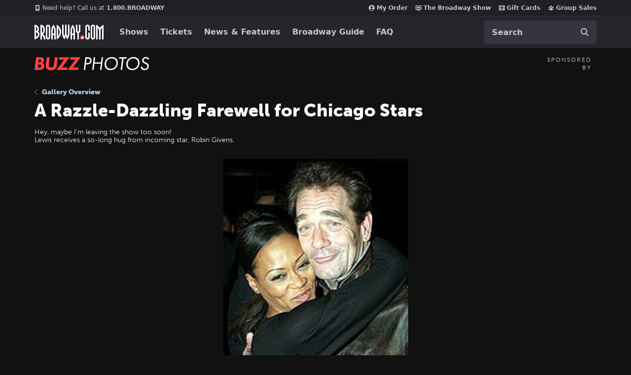

--- FILE ---
content_type: text/html; charset=utf-8
request_url: https://www.google.com/recaptcha/api2/aframe
body_size: 165
content:
<!DOCTYPE HTML><html><head><meta http-equiv="content-type" content="text/html; charset=UTF-8"></head><body><script nonce="8VanS7smwFGmTnPNv4tj0Q">/** Anti-fraud and anti-abuse applications only. See google.com/recaptcha */ try{var clients={'sodar':'https://pagead2.googlesyndication.com/pagead/sodar?'};window.addEventListener("message",function(a){try{if(a.source===window.parent){var b=JSON.parse(a.data);var c=clients[b['id']];if(c){var d=document.createElement('img');d.src=c+b['params']+'&rc='+(localStorage.getItem("rc::a")?sessionStorage.getItem("rc::b"):"");window.document.body.appendChild(d);sessionStorage.setItem("rc::e",parseInt(sessionStorage.getItem("rc::e")||0)+1);localStorage.setItem("rc::h",'1769441631268');}}}catch(b){}});window.parent.postMessage("_grecaptcha_ready", "*");}catch(b){}</script></body></html>

--- FILE ---
content_type: image/svg+xml
request_url: https://static.broadway.com/img/responsive/logos/buzz-photos-logo.2d25d1036752.svg
body_size: 3308
content:
<svg xmlns="http://www.w3.org/2000/svg" aria-labelledby="svg-buzz-photos-logo" width="233" height="28" viewBox="0 0 233 28">
  <title id="svg-buzz-photos-logo">Buzz Photos logo</title>
  <g fill="none" fill-rule="evenodd">
    <path fill="#FFFFFF" d="M103.150372,1.02275122 L107.799092,1.02275122 C110.411596,1.02275122 112.678328,1.71429636 113.98458,2.98212912 C115.021897,3.98102766 115.751862,5.67147134 115.751862,7.82294512 C115.751862,10.3201915 114.791382,12.202731 113.677226,13.2784679 C112.601489,14.3157856 110.526854,15.50678 106.416002,15.50678 L104.226109,15.50678 L102.843019,26.6483407 L100,26.6483407 L103.150372,1.02275122 Z M105.647619,3.71209344 L104.533463,12.8174378 L106.953871,12.8174378 C108.336961,12.8174378 110.2195,12.6637611 111.564172,11.4343475 C112.332555,10.7428024 112.947262,9.59022715 112.947262,7.89978347 C112.947262,6.17092061 112.255717,5.17202207 111.525752,4.63415363 C110.488435,3.82735096 108.913248,3.71209344 107.760673,3.71209344 L105.647619,3.71209344 Z M123.045439,1.02275122 L120.20242,1.02275122 L117.052047,26.6483407 L119.895066,26.6483407 L121.431833,14.1236897 L134.571191,14.1236897 L133.034424,26.6483407 L135.877443,26.6483407 L139.027815,1.02275122 L136.184796,1.02275122 L134.916963,11.4343475 L121.777606,11.4343475 L123.045439,1.02275122 Z M154.005227,27.1093707 C151.200627,27.1093707 148.011836,26.3794064 145.47617,23.7669026 C143.900984,22.1532972 142.172121,19.3871167 142.172121,15.276265 C142.172121,10.0128381 144.477272,6.59353153 146.551907,4.63415363 C149.356507,1.94481141 152.814233,0.600140302 157.078761,0.600140302 C159.883361,0.600140302 163.033733,1.21484709 165.684656,3.82735096 C167.336681,5.4409563 169.065543,8.13029852 169.065543,12.202731 C169.065543,16.159906 167.644034,20.2707577 164.762596,23.0753574 C162.534284,25.2268312 158.884462,27.1093707 154.005227,27.1093707 Z M156.771408,3.28948252 C153.505778,3.28948252 150.662759,4.48047693 148.664962,6.32459731 C146.859261,8.01504099 145.130398,10.8196407 145.130398,14.7383965 C145.130398,17.8887689 146.282973,20.2707577 147.781321,21.8075247 C149.125992,23.1906149 151.200627,24.4200285 154.31258,24.4200285 C157.770306,24.4200285 160.728583,23.1906149 162.611122,21.3464946 C164.877853,19.1566016 166.107267,15.7757143 166.107267,12.7405995 C166.107267,9.85916137 164.993111,7.47717255 163.417925,5.90198639 C162.150092,4.63415363 160.037037,3.28948252 156.771408,3.28948252 Z M186.770717,3.71209344 L180.54681,3.71209344 L177.742211,26.6483407 L174.899192,26.6483407 L177.703792,3.71209344 L171.479885,3.71209344 L171.825658,1.02275122 L187.116489,1.02275122 L186.770717,3.71209344 Z M197.98305,27.1093707 C195.17845,27.1093707 191.989658,26.3794064 189.453993,23.7669026 C187.878807,22.1532972 186.149944,19.3871167 186.149944,15.276265 C186.149944,10.0128381 188.455094,6.59353153 190.52973,4.63415363 C193.334329,1.94481141 196.792055,0.600140302 201.056584,0.600140302 C203.861183,0.600140302 207.011556,1.21484709 209.662479,3.82735096 C211.314503,5.4409563 213.043366,8.13029852 213.043366,12.202731 C213.043366,16.159906 211.621857,20.2707577 208.740418,23.0753574 C206.512106,25.2268312 202.862285,27.1093707 197.98305,27.1093707 Z M200.74923,3.28948252 C197.4836,3.28948252 194.640581,4.48047693 192.642784,6.32459731 C190.837083,8.01504099 189.10822,10.8196407 189.10822,14.7383965 C189.10822,17.8887689 190.260795,20.2707577 191.759143,21.8075247 C193.103814,23.1906149 195.17845,24.4200285 198.290403,24.4200285 C201.748129,24.4200285 204.706405,23.1906149 206.588945,21.3464946 C208.855676,19.1566016 210.08509,15.7757143 210.08509,12.7405995 C210.08509,9.85916137 208.970933,7.47717255 207.395747,5.90198639 C206.127915,4.63415363 204.01486,3.28948252 200.74923,3.28948252 Z M232.59266,4.59573446 C232.13163,3.40474004 231.286408,2.32900316 230.287509,1.67587719 C228.904419,0.753817 227.175556,0.600140302 226.0614,0.600140302 C223.909926,0.600140302 222.027387,1.17642792 220.413781,2.75161408 C218.953853,4.17312354 218.415984,5.78672887 218.415984,7.59243007 C218.415984,9.59022715 219.184368,10.8196407 219.875913,11.5496051 C220.721135,12.4332461 222.219483,13.2016296 222.911028,13.508983 L224.947244,14.4694623 C225.754047,14.8536541 226.945041,15.5451992 227.44449,16.0062293 C228.136035,16.6209361 228.827581,17.7350922 228.827581,19.2718591 C228.827581,20.5012727 228.40497,21.9996205 227.44449,22.9985191 C226.253496,24.2279327 224.67831,24.4200285 223.448896,24.4200285 C222.181063,24.4200285 220.913231,24.2279327 219.799075,23.0753574 C218.992272,22.2301356 218.492823,21.0391412 218.415984,19.7328892 L215.572965,20.5012727 C215.765061,22.3453931 216.610283,24.0358368 217.724439,25.188412 C219.261206,26.725179 220.95165,27.1093707 223.026285,27.1093707 C224.831986,27.1093707 227.521329,26.8788557 229.672802,24.6505436 C231.555342,22.6911657 231.824276,20.347596 231.824276,18.8492482 C231.824276,17.1972237 231.555342,15.8525526 230.095413,14.3542048 C229.173353,13.3937254 228.020778,12.7021803 226.829783,12.1643118 L224.524633,11.088575 C223.986765,10.8196407 222.872608,10.2049339 222.373159,9.74390385 C221.604776,9.0523587 221.297422,8.20713686 221.297422,7.4003342 C221.297422,6.20933979 221.87371,5.05676455 222.642093,4.36521941 C223.679411,3.44315922 224.908825,3.28948252 225.869304,3.28948252 C226.752945,3.28948252 227.790263,3.36632087 228.750742,4.09628519 C229.32703,4.55731528 229.864898,5.21044125 230.172252,6.09408226 L232.59266,4.59573446 Z"/>
    <path fill="#FF4040" d="M0,26.6930796 L9.84400681,26.6930796 C12.6224463,26.6930796 15.7188143,26.307652 17.8231278,24.2663316 C19.2710535,22.7930955 20.0450906,20.8040795 19.9666917,18.7580907 C20.04201,17.2157765 19.4168309,15.7200943 18.2597888,14.6744862 C17.4087478,13.9101076 16.3682834,13.3784887 15.2424123,13.1327762 C16.3609777,12.7909762 17.3362182,12.1016457 18.0213424,11.1685413 C18.8726053,10.0039768 19.3054691,8.59456935 19.2518433,7.1620223 C19.3199629,5.53097797 18.7036653,3.94391064 17.5469029,2.77152119 C15.8787598,1.19223197 13.4977308,1 11.7113458,1 L3.25484157,1 L0,26.6930796 Z M8.77296082,5.62223941 L10.0432027,5.62223941 C10.9165247,5.62223941 11.988552,5.66078216 12.7416695,6.23844164 C13.3016124,6.72430338 13.608129,7.43251562 13.5757411,8.16557918 C13.5957445,9.02483451 13.267303,9.85669621 12.662678,10.4781442 C11.749615,11.325603 10.3208995,11.441713 9.28861329,11.441713 L8.05811244,11.441713 L8.77296082,5.62223941 Z M7.50271891,15.830287 L9.88472913,15.830287 C10.4401227,15.830287 12.2662487,15.8688297 13.1395707,16.7162885 C13.627325,17.2409677 13.8842538,17.9336142 13.8544191,18.643426 C13.921112,19.5627434 13.5726577,20.4643361 12.901615,21.1087167 C11.9488109,21.9561755 10.0829438,22.0722855 8.93192504,22.0722855 L6.70887905,22.0722855 L7.50271891,15.830287 Z M24.8219693,1 L23.1150664,14.6344981 C22.9958433,15.6746706 22.7976286,17.5252045 22.7976286,18.681487 C22.7976286,21.0696922 23.4722453,23.0339271 25.1394072,24.6136981 C27.5611584,26.9633606 30.8954821,27.2712208 33.515448,27.2712208 C35.698753,27.2712208 39.550201,27.1560743 42.2094174,24.4980699 C44.590937,22.1484074 44.9486065,19.02789 45.3455264,15.946397 L47.250644,1.00048178 L41.1373901,1.00048178 L39.3112641,15.5609695 C39.1150119,17.0251123 38.834862,19.182061 37.524879,20.45349 C36.8502624,21.1082349 35.6197615,21.7244372 33.6346712,21.7244372 C32.362707,21.7904201 31.1131147,21.3768036 30.1413833,20.5681546 C29.1488382,19.6045859 28.9903646,18.2955777 28.9903646,17.2554052 C28.9840902,16.5063237 29.0497987,15.7583315 29.1866167,15.021371 L30.9332606,1.00144535 L24.8229506,1.00144535 L24.8219693,1 Z M70.96477,1 L50.3210085,1 L49.6856422,6.00766691 L60.1659966,6.00766691 L45.0015945,26.6930796 L66.3984736,26.6930796 L67.0333492,21.6854126 L55.8415809,21.6854126 L70.96477,1 Z M93.4464327,1 L72.8046337,1 L72.1697581,6.00766691 L82.6496218,6.00766691 L67.4852198,26.6930796 L88.884552,26.6930796 L89.5223714,21.6854126 L78.322753,21.6854126 L93.4464327,1 Z"/>
  </g>
</svg>
